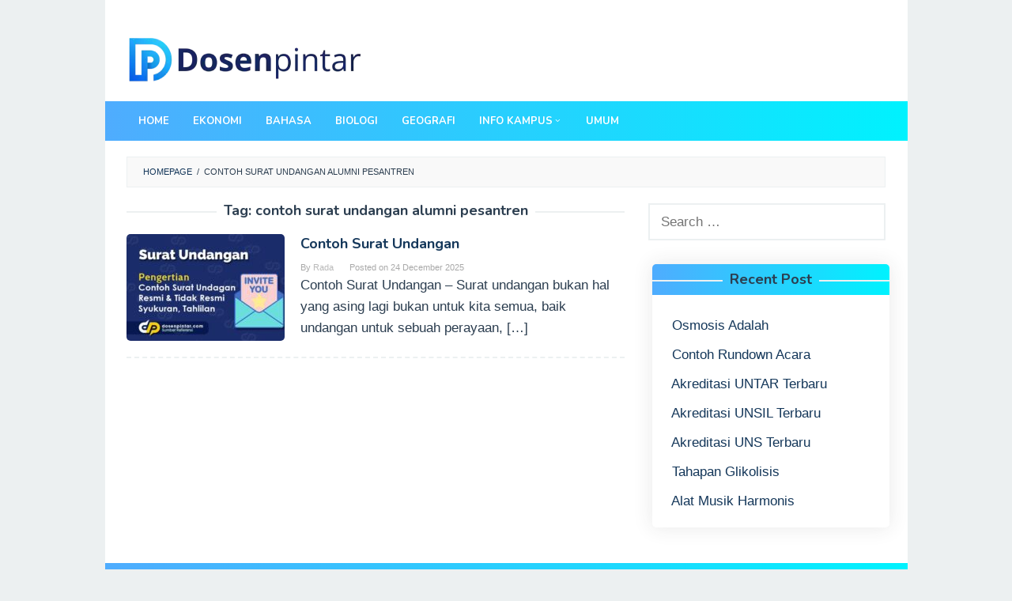

--- FILE ---
content_type: text/html; charset=UTF-8
request_url: https://dosenpintar.com/tag/contoh-surat-undangan-alumni-pesantren/
body_size: 10827
content:
<!DOCTYPE html>
<html dir="ltr" lang="en-US" prefix="og: https://ogp.me/ns#">
<head itemscope="itemscope" itemtype="http://schema.org/WebSite">
<meta charset="UTF-8">
<meta name="viewport" content="width=device-width, initial-scale=1">
<link rel="profile" href="https://gmpg.org/xfn/11">
	
<title>contoh surat undangan alumni pesantren | dosenpintar.com</title>
<script type="text/javascript">
/* <![CDATA[ */
window.koko_analytics = {"url":"https:\/\/dosenpintar.com\/wp-admin\/admin-ajax.php?action=koko_analytics_collect","site_url":"https:\/\/dosenpintar.com","post_id":-1,"method":"cookie","use_cookie":true};
/* ]]> */
</script>

		<!-- All in One SEO 4.9.3 - aioseo.com -->
	<meta name="robots" content="noindex, max-image-preview:large" />
	<meta name="google-site-verification" content="mpwzbb9gf5vOZX_Kk1O90OSzTSW_cFyxA1BmtW8o5cU" />
	<link rel="canonical" href="https://dosenpintar.com/tag/contoh-surat-undangan-alumni-pesantren/" />
	<meta name="generator" content="All in One SEO (AIOSEO) 4.9.3" />
		<script type="application/ld+json" class="aioseo-schema">
			{"@context":"https:\/\/schema.org","@graph":[{"@type":"BreadcrumbList","@id":"https:\/\/dosenpintar.com\/tag\/contoh-surat-undangan-alumni-pesantren\/#breadcrumblist","itemListElement":[{"@type":"ListItem","@id":"https:\/\/dosenpintar.com#listItem","position":1,"name":"Home","item":"https:\/\/dosenpintar.com","nextItem":{"@type":"ListItem","@id":"https:\/\/dosenpintar.com\/tag\/contoh-surat-undangan-alumni-pesantren\/#listItem","name":"contoh surat undangan alumni pesantren"}},{"@type":"ListItem","@id":"https:\/\/dosenpintar.com\/tag\/contoh-surat-undangan-alumni-pesantren\/#listItem","position":2,"name":"contoh surat undangan alumni pesantren","previousItem":{"@type":"ListItem","@id":"https:\/\/dosenpintar.com#listItem","name":"Home"}}]},{"@type":"CollectionPage","@id":"https:\/\/dosenpintar.com\/tag\/contoh-surat-undangan-alumni-pesantren\/#collectionpage","url":"https:\/\/dosenpintar.com\/tag\/contoh-surat-undangan-alumni-pesantren\/","name":"contoh surat undangan alumni pesantren | dosenpintar.com","inLanguage":"en-US","isPartOf":{"@id":"https:\/\/dosenpintar.com\/#website"},"breadcrumb":{"@id":"https:\/\/dosenpintar.com\/tag\/contoh-surat-undangan-alumni-pesantren\/#breadcrumblist"}},{"@type":"Organization","@id":"https:\/\/dosenpintar.com\/#organization","name":"dosenpintar.com","description":"Materi Belajar dan Jawaban Terlengkap","url":"https:\/\/dosenpintar.com\/"},{"@type":"WebSite","@id":"https:\/\/dosenpintar.com\/#website","url":"https:\/\/dosenpintar.com\/","name":"dosenpintar.com","description":"Materi Belajar dan Jawaban Terlengkap","inLanguage":"en-US","publisher":{"@id":"https:\/\/dosenpintar.com\/#organization"}}]}
		</script>
		<!-- All in One SEO -->

<link rel='dns-prefetch' href='//fonts.googleapis.com' />
<style id='wp-img-auto-sizes-contain-inline-css' type='text/css'>
img:is([sizes=auto i],[sizes^="auto," i]){contain-intrinsic-size:3000px 1500px}
/*# sourceURL=wp-img-auto-sizes-contain-inline-css */
</style>
<style id='wp-block-library-inline-css' type='text/css'>
:root{--wp-block-synced-color:#7a00df;--wp-block-synced-color--rgb:122,0,223;--wp-bound-block-color:var(--wp-block-synced-color);--wp-editor-canvas-background:#ddd;--wp-admin-theme-color:#007cba;--wp-admin-theme-color--rgb:0,124,186;--wp-admin-theme-color-darker-10:#006ba1;--wp-admin-theme-color-darker-10--rgb:0,107,160.5;--wp-admin-theme-color-darker-20:#005a87;--wp-admin-theme-color-darker-20--rgb:0,90,135;--wp-admin-border-width-focus:2px}@media (min-resolution:192dpi){:root{--wp-admin-border-width-focus:1.5px}}.wp-element-button{cursor:pointer}:root .has-very-light-gray-background-color{background-color:#eee}:root .has-very-dark-gray-background-color{background-color:#313131}:root .has-very-light-gray-color{color:#eee}:root .has-very-dark-gray-color{color:#313131}:root .has-vivid-green-cyan-to-vivid-cyan-blue-gradient-background{background:linear-gradient(135deg,#00d084,#0693e3)}:root .has-purple-crush-gradient-background{background:linear-gradient(135deg,#34e2e4,#4721fb 50%,#ab1dfe)}:root .has-hazy-dawn-gradient-background{background:linear-gradient(135deg,#faaca8,#dad0ec)}:root .has-subdued-olive-gradient-background{background:linear-gradient(135deg,#fafae1,#67a671)}:root .has-atomic-cream-gradient-background{background:linear-gradient(135deg,#fdd79a,#004a59)}:root .has-nightshade-gradient-background{background:linear-gradient(135deg,#330968,#31cdcf)}:root .has-midnight-gradient-background{background:linear-gradient(135deg,#020381,#2874fc)}:root{--wp--preset--font-size--normal:16px;--wp--preset--font-size--huge:42px}.has-regular-font-size{font-size:1em}.has-larger-font-size{font-size:2.625em}.has-normal-font-size{font-size:var(--wp--preset--font-size--normal)}.has-huge-font-size{font-size:var(--wp--preset--font-size--huge)}.has-text-align-center{text-align:center}.has-text-align-left{text-align:left}.has-text-align-right{text-align:right}.has-fit-text{white-space:nowrap!important}#end-resizable-editor-section{display:none}.aligncenter{clear:both}.items-justified-left{justify-content:flex-start}.items-justified-center{justify-content:center}.items-justified-right{justify-content:flex-end}.items-justified-space-between{justify-content:space-between}.screen-reader-text{border:0;clip-path:inset(50%);height:1px;margin:-1px;overflow:hidden;padding:0;position:absolute;width:1px;word-wrap:normal!important}.screen-reader-text:focus{background-color:#ddd;clip-path:none;color:#444;display:block;font-size:1em;height:auto;left:5px;line-height:normal;padding:15px 23px 14px;text-decoration:none;top:5px;width:auto;z-index:100000}html :where(.has-border-color){border-style:solid}html :where([style*=border-top-color]){border-top-style:solid}html :where([style*=border-right-color]){border-right-style:solid}html :where([style*=border-bottom-color]){border-bottom-style:solid}html :where([style*=border-left-color]){border-left-style:solid}html :where([style*=border-width]){border-style:solid}html :where([style*=border-top-width]){border-top-style:solid}html :where([style*=border-right-width]){border-right-style:solid}html :where([style*=border-bottom-width]){border-bottom-style:solid}html :where([style*=border-left-width]){border-left-style:solid}html :where(img[class*=wp-image-]){height:auto;max-width:100%}:where(figure){margin:0 0 1em}html :where(.is-position-sticky){--wp-admin--admin-bar--position-offset:var(--wp-admin--admin-bar--height,0px)}@media screen and (max-width:600px){html :where(.is-position-sticky){--wp-admin--admin-bar--position-offset:0px}}

/*# sourceURL=wp-block-library-inline-css */
</style><style id='global-styles-inline-css' type='text/css'>
:root{--wp--preset--aspect-ratio--square: 1;--wp--preset--aspect-ratio--4-3: 4/3;--wp--preset--aspect-ratio--3-4: 3/4;--wp--preset--aspect-ratio--3-2: 3/2;--wp--preset--aspect-ratio--2-3: 2/3;--wp--preset--aspect-ratio--16-9: 16/9;--wp--preset--aspect-ratio--9-16: 9/16;--wp--preset--color--black: #000000;--wp--preset--color--cyan-bluish-gray: #abb8c3;--wp--preset--color--white: #ffffff;--wp--preset--color--pale-pink: #f78da7;--wp--preset--color--vivid-red: #cf2e2e;--wp--preset--color--luminous-vivid-orange: #ff6900;--wp--preset--color--luminous-vivid-amber: #fcb900;--wp--preset--color--light-green-cyan: #7bdcb5;--wp--preset--color--vivid-green-cyan: #00d084;--wp--preset--color--pale-cyan-blue: #8ed1fc;--wp--preset--color--vivid-cyan-blue: #0693e3;--wp--preset--color--vivid-purple: #9b51e0;--wp--preset--gradient--vivid-cyan-blue-to-vivid-purple: linear-gradient(135deg,rgb(6,147,227) 0%,rgb(155,81,224) 100%);--wp--preset--gradient--light-green-cyan-to-vivid-green-cyan: linear-gradient(135deg,rgb(122,220,180) 0%,rgb(0,208,130) 100%);--wp--preset--gradient--luminous-vivid-amber-to-luminous-vivid-orange: linear-gradient(135deg,rgb(252,185,0) 0%,rgb(255,105,0) 100%);--wp--preset--gradient--luminous-vivid-orange-to-vivid-red: linear-gradient(135deg,rgb(255,105,0) 0%,rgb(207,46,46) 100%);--wp--preset--gradient--very-light-gray-to-cyan-bluish-gray: linear-gradient(135deg,rgb(238,238,238) 0%,rgb(169,184,195) 100%);--wp--preset--gradient--cool-to-warm-spectrum: linear-gradient(135deg,rgb(74,234,220) 0%,rgb(151,120,209) 20%,rgb(207,42,186) 40%,rgb(238,44,130) 60%,rgb(251,105,98) 80%,rgb(254,248,76) 100%);--wp--preset--gradient--blush-light-purple: linear-gradient(135deg,rgb(255,206,236) 0%,rgb(152,150,240) 100%);--wp--preset--gradient--blush-bordeaux: linear-gradient(135deg,rgb(254,205,165) 0%,rgb(254,45,45) 50%,rgb(107,0,62) 100%);--wp--preset--gradient--luminous-dusk: linear-gradient(135deg,rgb(255,203,112) 0%,rgb(199,81,192) 50%,rgb(65,88,208) 100%);--wp--preset--gradient--pale-ocean: linear-gradient(135deg,rgb(255,245,203) 0%,rgb(182,227,212) 50%,rgb(51,167,181) 100%);--wp--preset--gradient--electric-grass: linear-gradient(135deg,rgb(202,248,128) 0%,rgb(113,206,126) 100%);--wp--preset--gradient--midnight: linear-gradient(135deg,rgb(2,3,129) 0%,rgb(40,116,252) 100%);--wp--preset--font-size--small: 13px;--wp--preset--font-size--medium: 20px;--wp--preset--font-size--large: 36px;--wp--preset--font-size--x-large: 42px;--wp--preset--spacing--20: 0.44rem;--wp--preset--spacing--30: 0.67rem;--wp--preset--spacing--40: 1rem;--wp--preset--spacing--50: 1.5rem;--wp--preset--spacing--60: 2.25rem;--wp--preset--spacing--70: 3.38rem;--wp--preset--spacing--80: 5.06rem;--wp--preset--shadow--natural: 6px 6px 9px rgba(0, 0, 0, 0.2);--wp--preset--shadow--deep: 12px 12px 50px rgba(0, 0, 0, 0.4);--wp--preset--shadow--sharp: 6px 6px 0px rgba(0, 0, 0, 0.2);--wp--preset--shadow--outlined: 6px 6px 0px -3px rgb(255, 255, 255), 6px 6px rgb(0, 0, 0);--wp--preset--shadow--crisp: 6px 6px 0px rgb(0, 0, 0);}:where(.is-layout-flex){gap: 0.5em;}:where(.is-layout-grid){gap: 0.5em;}body .is-layout-flex{display: flex;}.is-layout-flex{flex-wrap: wrap;align-items: center;}.is-layout-flex > :is(*, div){margin: 0;}body .is-layout-grid{display: grid;}.is-layout-grid > :is(*, div){margin: 0;}:where(.wp-block-columns.is-layout-flex){gap: 2em;}:where(.wp-block-columns.is-layout-grid){gap: 2em;}:where(.wp-block-post-template.is-layout-flex){gap: 1.25em;}:where(.wp-block-post-template.is-layout-grid){gap: 1.25em;}.has-black-color{color: var(--wp--preset--color--black) !important;}.has-cyan-bluish-gray-color{color: var(--wp--preset--color--cyan-bluish-gray) !important;}.has-white-color{color: var(--wp--preset--color--white) !important;}.has-pale-pink-color{color: var(--wp--preset--color--pale-pink) !important;}.has-vivid-red-color{color: var(--wp--preset--color--vivid-red) !important;}.has-luminous-vivid-orange-color{color: var(--wp--preset--color--luminous-vivid-orange) !important;}.has-luminous-vivid-amber-color{color: var(--wp--preset--color--luminous-vivid-amber) !important;}.has-light-green-cyan-color{color: var(--wp--preset--color--light-green-cyan) !important;}.has-vivid-green-cyan-color{color: var(--wp--preset--color--vivid-green-cyan) !important;}.has-pale-cyan-blue-color{color: var(--wp--preset--color--pale-cyan-blue) !important;}.has-vivid-cyan-blue-color{color: var(--wp--preset--color--vivid-cyan-blue) !important;}.has-vivid-purple-color{color: var(--wp--preset--color--vivid-purple) !important;}.has-black-background-color{background-color: var(--wp--preset--color--black) !important;}.has-cyan-bluish-gray-background-color{background-color: var(--wp--preset--color--cyan-bluish-gray) !important;}.has-white-background-color{background-color: var(--wp--preset--color--white) !important;}.has-pale-pink-background-color{background-color: var(--wp--preset--color--pale-pink) !important;}.has-vivid-red-background-color{background-color: var(--wp--preset--color--vivid-red) !important;}.has-luminous-vivid-orange-background-color{background-color: var(--wp--preset--color--luminous-vivid-orange) !important;}.has-luminous-vivid-amber-background-color{background-color: var(--wp--preset--color--luminous-vivid-amber) !important;}.has-light-green-cyan-background-color{background-color: var(--wp--preset--color--light-green-cyan) !important;}.has-vivid-green-cyan-background-color{background-color: var(--wp--preset--color--vivid-green-cyan) !important;}.has-pale-cyan-blue-background-color{background-color: var(--wp--preset--color--pale-cyan-blue) !important;}.has-vivid-cyan-blue-background-color{background-color: var(--wp--preset--color--vivid-cyan-blue) !important;}.has-vivid-purple-background-color{background-color: var(--wp--preset--color--vivid-purple) !important;}.has-black-border-color{border-color: var(--wp--preset--color--black) !important;}.has-cyan-bluish-gray-border-color{border-color: var(--wp--preset--color--cyan-bluish-gray) !important;}.has-white-border-color{border-color: var(--wp--preset--color--white) !important;}.has-pale-pink-border-color{border-color: var(--wp--preset--color--pale-pink) !important;}.has-vivid-red-border-color{border-color: var(--wp--preset--color--vivid-red) !important;}.has-luminous-vivid-orange-border-color{border-color: var(--wp--preset--color--luminous-vivid-orange) !important;}.has-luminous-vivid-amber-border-color{border-color: var(--wp--preset--color--luminous-vivid-amber) !important;}.has-light-green-cyan-border-color{border-color: var(--wp--preset--color--light-green-cyan) !important;}.has-vivid-green-cyan-border-color{border-color: var(--wp--preset--color--vivid-green-cyan) !important;}.has-pale-cyan-blue-border-color{border-color: var(--wp--preset--color--pale-cyan-blue) !important;}.has-vivid-cyan-blue-border-color{border-color: var(--wp--preset--color--vivid-cyan-blue) !important;}.has-vivid-purple-border-color{border-color: var(--wp--preset--color--vivid-purple) !important;}.has-vivid-cyan-blue-to-vivid-purple-gradient-background{background: var(--wp--preset--gradient--vivid-cyan-blue-to-vivid-purple) !important;}.has-light-green-cyan-to-vivid-green-cyan-gradient-background{background: var(--wp--preset--gradient--light-green-cyan-to-vivid-green-cyan) !important;}.has-luminous-vivid-amber-to-luminous-vivid-orange-gradient-background{background: var(--wp--preset--gradient--luminous-vivid-amber-to-luminous-vivid-orange) !important;}.has-luminous-vivid-orange-to-vivid-red-gradient-background{background: var(--wp--preset--gradient--luminous-vivid-orange-to-vivid-red) !important;}.has-very-light-gray-to-cyan-bluish-gray-gradient-background{background: var(--wp--preset--gradient--very-light-gray-to-cyan-bluish-gray) !important;}.has-cool-to-warm-spectrum-gradient-background{background: var(--wp--preset--gradient--cool-to-warm-spectrum) !important;}.has-blush-light-purple-gradient-background{background: var(--wp--preset--gradient--blush-light-purple) !important;}.has-blush-bordeaux-gradient-background{background: var(--wp--preset--gradient--blush-bordeaux) !important;}.has-luminous-dusk-gradient-background{background: var(--wp--preset--gradient--luminous-dusk) !important;}.has-pale-ocean-gradient-background{background: var(--wp--preset--gradient--pale-ocean) !important;}.has-electric-grass-gradient-background{background: var(--wp--preset--gradient--electric-grass) !important;}.has-midnight-gradient-background{background: var(--wp--preset--gradient--midnight) !important;}.has-small-font-size{font-size: var(--wp--preset--font-size--small) !important;}.has-medium-font-size{font-size: var(--wp--preset--font-size--medium) !important;}.has-large-font-size{font-size: var(--wp--preset--font-size--large) !important;}.has-x-large-font-size{font-size: var(--wp--preset--font-size--x-large) !important;}
/*# sourceURL=global-styles-inline-css */
</style>

<style id='classic-theme-styles-inline-css' type='text/css'>
/*! This file is auto-generated */
.wp-block-button__link{color:#fff;background-color:#32373c;border-radius:9999px;box-shadow:none;text-decoration:none;padding:calc(.667em + 2px) calc(1.333em + 2px);font-size:1.125em}.wp-block-file__button{background:#32373c;color:#fff;text-decoration:none}
/*# sourceURL=/wp-includes/css/classic-themes.min.css */
</style>
<link rel='stylesheet' id='idblog-core-css' href='https://dosenpintar.com/wp-content/plugins/idblog-core/css/idblog-core.css?ver=1.0.0' type='text/css' media='all' />
<style id='idblog-core-inline-css' type='text/css'>
.gmr-ab-authorname span.uname a{color:#222222 !important;}.gmr-ab-desc {color:#aaaaaa !important;}.gmr-ab-web a{color:#dddddd !important;}
/*# sourceURL=idblog-core-inline-css */
</style>
<link rel='stylesheet' id='ez-toc-css' href='https://dosenpintar.com/wp-content/plugins/easy-table-of-contents/assets/css/screen.min.css?ver=2.0.80' type='text/css' media='all' />
<style id='ez-toc-inline-css' type='text/css'>
div#ez-toc-container .ez-toc-title {font-size: 120%;}div#ez-toc-container .ez-toc-title {font-weight: 400;}div#ez-toc-container ul li , div#ez-toc-container ul li a {font-size: 100%;}div#ez-toc-container ul li , div#ez-toc-container ul li a {font-weight: 500;}div#ez-toc-container nav ul ul li {font-size: 90%;}.ez-toc-box-title {font-weight: bold; margin-bottom: 10px; text-align: center; text-transform: uppercase; letter-spacing: 1px; color: #666; padding-bottom: 5px;position:absolute;top:-4%;left:5%;background-color: inherit;transition: top 0.3s ease;}.ez-toc-box-title.toc-closed {top:-25%;}
.ez-toc-container-direction {direction: ltr;}.ez-toc-counter ul{counter-reset: item ;}.ez-toc-counter nav ul li a::before {content: counters(item, '.', decimal) '. ';display: inline-block;counter-increment: item;flex-grow: 0;flex-shrink: 0;margin-right: .2em; float: left; }.ez-toc-widget-direction {direction: ltr;}.ez-toc-widget-container ul{counter-reset: item ;}.ez-toc-widget-container nav ul li a::before {content: counters(item, '.', decimal) '. ';display: inline-block;counter-increment: item;flex-grow: 0;flex-shrink: 0;margin-right: .2em; float: left; }
/*# sourceURL=ez-toc-inline-css */
</style>
<link rel='stylesheet' id='superfast-fonts-css' href='https://fonts.googleapis.com/css?family=Nunito%3Aregular%2C700%2C300%26subset%3Dlatin%2C' type='text/css' media='all' />
<link rel='stylesheet' id='superfast-style-css' href='https://dosenpintar.com/wp-content/themes/superfast/style.css?ver=f0640902d0a68d5c7fba900e1bdc3a6e' type='text/css' media='all' />
<style id='superfast-style-inline-css' type='text/css'>
body{color:#2c3e50;font-family:"Helvetica Neue",sans-serif;font-weight:500;font-size:17px;}kbd,a.button:hover,button:hover,.button:hover,button.button:hover,input[type="button"]:hover,input[type="reset"]:hover,input[type="submit"]:hover,a.button:focus,button:focus,.button:focus,button.button:focus,input[type="button"]:focus,input[type="reset"]:focus,input[type="submit"]:focus,a.button:active,button:active,.button:active,button.button:active,input[type="button"]:active,input[type="reset"]:active,input[type="submit"]:active,.tagcloud a:hover,.tagcloud a:focus,.tagcloud a:active{background-color:#14375a;}a,a:hover,a:focus,a:active{color:#14375a;}ul.page-numbers li span.page-numbers,ul.page-numbers li a:hover,.page-links a .page-link-number:hover,a.button,button,.button,button.button,input[type="button"],input[type="reset"],input[type="submit"],.tagcloud a,.sticky .gmr-box-content,.gmr-theme div.sharedaddy h3.sd-title:before,.gmr-theme div.idblog-related-post h3.related-title:before,.idblog-social-share h3:before,.bypostauthor > .comment-body{border-color:#14375a;}.site-header{-webkit-background-size:auto;-moz-background-size:auto;-o-background-size:auto;background-size:auto;background-repeat:repeat;background-position:center top;background-attachment:scroll;background-color:#ffffff;}.site-title a{color:#1e73be;}.site-description{color:#000542;}.gmr-logo{margin-top:15px;}.gmr-menuwrap{background-color:#1f63af;}#gmr-responsive-menu,.gmr-mainmenu #primary-menu > li > a,.search-trigger .gmr-icon{color:#ffffff;}#primary-menu > li.menu-border > a span{border-color:#ffffff;}#gmr-responsive-menu:hover,.gmr-mainmenu #primary-menu > li:hover > a,.gmr-mainmenu #primary-menu .current-menu-item > a,.gmr-mainmenu #primary-menu .current-menu-ancestor > a,.gmr-mainmenu #primary-menu .current_page_item > a,.gmr-mainmenu #primary-menu .current_page_ancestor > a,.search-trigger .gmr-icon:hover{color:#dddddd;}.gmr-mainmenu #primary-menu > li.menu-border:hover > a span,.gmr-mainmenu #primary-menu > li.menu-border.current-menu-item > a span,.gmr-mainmenu #primary-menu > li.menu-border.current-menu-ancestor > a span,.gmr-mainmenu #primary-menu > li.menu-border.current_page_item > a span,.gmr-mainmenu #primary-menu > li.menu-border.current_page_ancestor > a span{border-color:#dddddd;}.gmr-mainmenu #primary-menu > li:hover > a,.gmr-mainmenu #primary-menu .current-menu-item > a,.gmr-mainmenu #primary-menu .current-menu-ancestor > a,.gmr-mainmenu #primary-menu .current_page_item > a,.gmr-mainmenu #primary-menu .current_page_ancestor > a{background-color:#1e73be;}.gmr-secondmenuwrap{background-color:#f6f4f1;}#gmr-secondaryresponsive-menu,.gmr-secondmenu #primary-menu > li > a,.gmr-social-icon ul > li > a{color:#333333;}.gmr-secondmenu #primary-menu > li.menu-border > a span{border-color:#333333;}#gmr-secondaryresponsive-menu:hover,.gmr-secondmenu #primary-menu > li:hover > a,.gmr-secondmenu #primary-menu .current-menu-item > a,.gmr-secondmenu #primary-menu .current-menu-ancestor > a,.gmr-secondmenu #primary-menu .current_page_item > a,.gmr-secondmenu #primary-menu .current_page_ancestor > a,.gmr-social-icon ul > li > a:hover{color:#e74c3c;}.gmr-secondmenu #primary-menu > li.menu-border:hover > a span,.gmr-secondmenu #primary-menu > li.menu-border.current-menu-item > a span,.gmr-secondmenu #primary-menu > li.menu-border.current-menu-ancestor > a span,.gmr-secondmenu #primary-menu > li.menu-border.current_page_item > a span,.gmr-secondmenu #primary-menu > li.menu-border.current_page_ancestor > a span{border-color:#e74c3c;}.gmr-content{background-color:#fff;}h1,h2,h3,h4,h5,h6,.h1,.h2,.h3,.h4,.h5,.h6,.site-title,#gmr-responsive-menu,#primary-menu > li > a{font-family:"Nunito","Helvetica Neue",sans-serif;}h1{font-size:30px;}h2{font-size:26px;}h3{font-size:24px;}h4{font-size:22px;}h5{font-size:20px;}h6{font-size:18px;}.widget-footer{background-color:#222222;color:#ffffff;}.widget-footer a{color:#f39c12;}.widget-footer a:hover{color:#f1c40f;}.site-footer{background-color:#17599b;color:#000000;}.site-footer a{color:#ffffff;}.site-footer a:hover{color:#ffffff;}
/*# sourceURL=superfast-style-inline-css */
</style>
<script type="text/javascript" src="https://dosenpintar.com/wp-includes/js/jquery/jquery.min.js?ver=3.7.1" id="jquery-core-js"></script>
<script type="text/javascript" src="https://dosenpintar.com/wp-includes/js/jquery/jquery-migrate.min.js?ver=3.4.1" id="jquery-migrate-js"></script>

		<!-- GA Google Analytics @ https://m0n.co/ga -->
		<script async src="https://www.googletagmanager.com/gtag/js?id=UA-143690940-2"></script>
		<script>
			window.dataLayer = window.dataLayer || [];
			function gtag(){dataLayer.push(arguments);}
			gtag('js', new Date());
			gtag('config', 'UA-143690940-2');
		</script>

			<style>
			.no-js img.lazyload { display: none; }
			figure.wp-block-image img.lazyloading { min-width: 150px; }
							.lazyload, .lazyloading { opacity: 0; }
				.lazyloaded {
					opacity: 1;
					transition: opacity 400ms;
					transition-delay: 0ms;
				}
					</style>
		<link rel="icon" href="https://dosenpintar.com/wp-content/uploads/2019/04/cropped-fcon-60x60.png" sizes="32x32" />
<link rel="icon" href="https://dosenpintar.com/wp-content/uploads/2019/04/cropped-fcon.png" sizes="192x192" />
<link rel="apple-touch-icon" href="https://dosenpintar.com/wp-content/uploads/2019/04/cropped-fcon.png" />
<meta name="msapplication-TileImage" content="https://dosenpintar.com/wp-content/uploads/2019/04/cropped-fcon.png" />
		<style type="text/css" id="wp-custom-css">
			  .site-footer {
      background-color: #020024;
		background-image: linear-gradient(to right, #4facfe 0%, #00f2fe 100%);
    }

 .gmr-menuwrap {

  background-color: #020024;

    background-image: linear-gradient(to right, #4facfe 0%, #00f2fe 100%);

    }

#recent-posts-3 {
margin:  30px 5px 5px;
    border-radius: 5px;

    overflow: hidden;
    width: 100%;
    height: 100%;	

    box-shadow: 0px 0px 25px 1px rgba(50, 50, 50, 0.1);

}

.widget-title {
	background-color: #020024;
  background-image: linear-gradient(to right, #4facfe 0%, #00f2fe 100%);
  padding: 10px;
  justify-content: space-between;
	
}
.widget ul {
    margin-top: 15px;
    margin-bottom: 15px;
    padding-left: 15px;
    list-style: none;
}

.widget_recent_entries li:before {
    content: "";

}

.content-thumbnail {
    border-radius: 5px;
    overflow: hidden;
}





footer{
  width: 100%;
  bottom: 10px;
  left: 0;

}
footer .content{
  max-width: 1350px;
  margin: auto;
  padding: 20px;
  display: flex;
  flex-wrap: wrap;
  justify-content: space-between;
}

footer .content .box{
  width: 33%;
  transition: all 0.4s ease;
}
footer .content .topic{
  font-size: 22px;
  font-weight: 600;
  color: #fff;
  margin-bottom: 16px;
}
footer .content p{
  text-align: justify;
}
footer .content .lower .topic{
  margin: 24px 0 5px 0;
}
footer .content .lower i{
  padding-right: 16px;
}
footer .content .middle{
  padding-left: 80px;
}
footer .content .middle a{
  line-height: 32px;
}

footer .content .media-icons a{
  font-size: 16px;
  height: 45px;
  width: 45px;
  display: inline-block;
  text-align: center;
  line-height: 43px;
  border-radius: 5px;
  border: 2px solid #fff;
  margin: 30px 5px 0 0;
  transition: all 0.3s ease;
}
.content .media-icons a:hover{
  border-color: #162B6A;
}
footer .bottom{
  width: 100%;
  text-align: right;
  color: #d9d9d9;
  padding: 0 40px 15px 0;
}

footer a{
  transition: all 0.3s ease;
}
footer a:hover{
  color: #162B6A;
}
@media (max-width:1100px) {
  footer .content .middle{
    padding-left: 50px;
  }
}
@media (max-width:950px){
  footer .content .box{
    width: 50%;
  }
  .content .right{
    margin-top: 40px;
  }
}
@media (max-width:560px){
  footer{
    position: relative;
  }
  footer .content .box{
    width: 100%;
    margin-top: 30px;
  }
  footer .content .middle{
    padding-left: 0;
  }
}



		</style>
		<!--
sarungan bro..
-->	
	
<script async src="https://pagead2.googlesyndication.com/pagead/js/adsbygoogle.js?client=ca-pub-9774485266301358" crossorigin="anonymous"></script>	
	

	
	
<!-- Global site tag (gtag.js) - Google Analytics -->
<script async src="https://www.googletagmanager.com/gtag/js?id=G-5FY5713S5N"></script>
<script>
  window.dataLayer = window.dataLayer || [];
  function gtag(){dataLayer.push(arguments);}
  gtag('js', new Date());

  gtag('config', 'G-5FY5713S5N');
</script>
	

	
</head>

<body data-rsssl=1 class="archive tag tag-contoh-surat-undangan-alumni-pesantren tag-7830 wp-theme-superfast gmr-theme gmr-no-sticky gmr-box-layout group-blog hfeed" itemscope="itemscope" itemtype="http://schema.org/WebPage">

<div class="site inner-wrap" id="site-container">
	
	<a class="skip-link screen-reader-text" href="#main">Skip to content</a>
	
					
		
		<header id="masthead" class="site-header" role="banner" itemscope="itemscope" itemtype="http://schema.org/WPHeader">
		
							<div class="gmr-secondmenuwrap clearfix">
					<div class="container">
													
						<nav id="site-navigation" class="gmr-social-icon" role="navigation" itemscope="itemscope" itemtype="http://schema.org/SiteNavigationElement">
							<ul class="pull-right">
															</ul>
						</nav><!-- #site-navigation -->	
					</div>
				</div>
						
						<div class="container">
					<div class="clearfix gmr-headwrapper">
						<div class="gmr-logo"><a href="https://dosenpintar.com/" class="custom-logo-link" itemprop="url" title="dosenpintar.com"><img  alt="dosenpintar.com" title="dosenpintar.com" itemprop="image" data-src="https://dosenpintar.com/wp-content/uploads/2025/06/Dosenlogo.webp" class="lazyload" src="[data-uri]" /><noscript><img src="https://dosenpintar.com/wp-content/uploads/2025/06/Dosenlogo.webp" alt="dosenpintar.com" title="dosenpintar.com" itemprop="image" /></noscript></a></div>					</div>
				</div>
				
					
			<div class="top-header">
									<div class="gmr-menuwrap clearfix">
										<div class="container">
											<a id="gmr-responsive-menu" href="#menus">
							MENU						</a>
						<nav id="site-navigation" class="gmr-mainmenu" role="navigation" itemscope="itemscope" itemtype="http://schema.org/SiteNavigationElement">
							<ul id="primary-menu" class="menu"><li id="menu-item-2717" class="menu-item menu-item-type-custom menu-item-object-custom menu-item-home menu-item-2717"><a href="https://dosenpintar.com/" itemprop="url"><span itemprop="name">Home</span></a></li>
<li id="menu-item-2723" class="menu-item menu-item-type-taxonomy menu-item-object-category menu-item-2723"><a href="https://dosenpintar.com/category/ekonomi/" itemprop="url"><span itemprop="name">Ekonomi</span></a></li>
<li id="menu-item-2724" class="menu-item menu-item-type-taxonomy menu-item-object-category menu-item-2724"><a href="https://dosenpintar.com/category/bahasa/" itemprop="url"><span itemprop="name">Bahasa</span></a></li>
<li id="menu-item-2725" class="menu-item menu-item-type-taxonomy menu-item-object-category menu-item-2725"><a href="https://dosenpintar.com/category/biologi/" itemprop="url"><span itemprop="name">Biologi</span></a></li>
<li id="menu-item-2726" class="menu-item menu-item-type-taxonomy menu-item-object-category menu-item-2726"><a href="https://dosenpintar.com/category/geografi/" itemprop="url"><span itemprop="name">Geografi</span></a></li>
<li id="menu-item-2718" class="menu-item menu-item-type-custom menu-item-object-custom menu-item-has-children menu-item-2718"><a href="http://#" itemprop="url"><span itemprop="name">Info Kampus</span></a>
<ul class="sub-menu">
	<li id="menu-item-2722" class="menu-item menu-item-type-taxonomy menu-item-object-category menu-item-2722"><a href="https://dosenpintar.com/category/akreditasi/" itemprop="url"><span itemprop="name">Akreditasi</span></a></li>
	<li id="menu-item-2719" class="menu-item menu-item-type-taxonomy menu-item-object-category menu-item-2719"><a href="https://dosenpintar.com/category/passing-grade-ptn/" itemprop="url"><span itemprop="name">Passing Grade PTN</span></a></li>
	<li id="menu-item-2720" class="menu-item menu-item-type-taxonomy menu-item-object-category menu-item-2720"><a href="https://dosenpintar.com/category/ptn/" itemprop="url"><span itemprop="name">PTN</span></a></li>
	<li id="menu-item-2806" class="menu-item menu-item-type-taxonomy menu-item-object-category menu-item-2806"><a href="https://dosenpintar.com/category/sbmptn/" itemprop="url"><span itemprop="name">SBMPTN</span></a></li>
</ul>
</li>
<li id="menu-item-2807" class="menu-item menu-item-type-taxonomy menu-item-object-category menu-item-2807"><a href="https://dosenpintar.com/category/umum/" itemprop="url"><span itemprop="name">Umum</span></a></li>
<li class="menu-item menu-item-type-close-btn gmr-close-btn"><a id="close-menu-button" itemprop="url" href="#">Close Menu</a></li></ul>						</nav><!-- #site-navigation -->
					</div>
				</div>
			</div><!-- .top-header -->
		</header><!-- #masthead -->

	
			<div id="content" class="gmr-content">
		
					
						<div class="container">
				<div class="row">
								<div class="col-md-12">
				<div class="breadcrumbs" itemscope itemtype="https://schema.org/BreadcrumbList">
																										<span class="first-cl" itemprop="itemListElement" itemscope itemtype="https://schema.org/ListItem">
									<a itemscope itemtype="https://schema.org/WebPage" itemprop="item" itemid="https://dosenpintar.com/" href="https://dosenpintar.com/"><span itemprop="name">Homepage</span></a>
									<span itemprop="position" content="1"></span>
								</span>
														<span class="separator">/</span>
																								<span class="last-cl" itemscope itemtype="https://schema.org/ListItem">
							<span itemprop="name">contoh surat undangan alumni pesantren</span>
							<span itemprop="position" content="2"></span>
							</span>
															</div>
			</div>
				
<div id="primary" class="content-area col-md-8 gmr-smallthumb">

	<h1 class="page-title" itemprop="headline">Tag: <span>contoh surat undangan alumni pesantren</span></h1>		

	<main id="main" class="site-main" role="main">

	
<article id="post-4274" class="gmr-smallthumb clearfix post-4274 post type-post status-publish format-standard has-post-thumbnail hentry category-bahasa tag-contoh-undangan-singkat tag-cara-bikin-undangan-reuni tag-contoh-desain-undangan-pernikahan-islami tag-contoh-sampul-surat-undangan tag-contoh-surat-tidak-resmi tag-contoh-surat-undangan-alumni-pesantren tag-contoh-surat-undangan-komunitas-doc tag-contoh-surat-undangan-pembagian-hadiah tag-contoh-surat-undangan-rapat-rt tag-contoh-surat-undangan-resmi-perusahaan tag-contoh-surat-undangan-setengah-resmi tag-contoh-surat-undangan-ulang-tahun tag-contoh-surat-undangan-ulang-tahun-perusahaan tag-contoh-surat-undangan-ulang-tahun-resmi tag-contoh-surat-undangan-untuk-alumni-organisasi tag-contoh-turut-mengundang tag-contoh-undangan-anniversary-komunitas tag-contoh-undangan-hut-ri tag-contoh-undangan-pawiwahan tag-contoh-undangan-pengajian tag-contoh-undangan-rapat tag-contoh-undangan-rapat-di-grup-wa tag-contoh-undangan-rapat-koordinasi tag-contoh-undangan-rapat-reuni tag-contoh-undangan-rapat-via-whatsapp tag-contoh-undangan-resmi-dalam-bahasa-inggris tag-contoh-undangan-resmi-dan-tidak-resmi tag-contoh-undangan-resmi-pemerintahan-desa tag-contoh-undangan-sekapur-sirih-pernikahan tag-contoh-undangan-setengah-resmi tag-contoh-undangan-syukuran tag-gambar-surat-undangan-tidak-resmi tag-kata-kata-undangan-reuni-lewat-wa tag-surat-undangan-anniversary-komunitas tag-yang-termasuk-surat-undangan-resmi-adalah" itemscope="itemscope" itemtype="http://schema.org/CreativeWork">
	
	<div class="gmr-box-content">
	
			<div class="content-thumbnail"><a href="https://dosenpintar.com/contoh-surat-undangan/" itemprop="url" title="Permalink to: Contoh Surat Undangan" rel="bookmark"><img width="200" height="135"   alt="Contoh Surat Undangan" itemprop="image" decoding="async" title="Contoh-Surat-Undangan" data-src="https://dosenpintar.com/wp-content/uploads/2020/03/Contoh-Surat-Undangan-200x135.jpg" class="attachment-medium size-medium wp-post-image lazyload" src="[data-uri]" /><noscript><img width="200" height="135" src="https://dosenpintar.com/wp-content/uploads/2020/03/Contoh-Surat-Undangan-200x135.jpg" class="attachment-medium size-medium wp-post-image" alt="Contoh Surat Undangan" itemprop="image" decoding="async" title="Contoh-Surat-Undangan" /></noscript></a></div>	
		<div class="item-article">
			<header class="entry-header">
				<h2 class="entry-title" itemprop="headline">
					<a href="https://dosenpintar.com/contoh-surat-undangan/" itemprop="url" title="Permalink to: Contoh Surat Undangan" rel="bookmark">Contoh Surat Undangan</a>
				</h2>
				
									<div class="entry-meta">
						<div class="gmr-metacontent"><span class="byline"> By <span class="entry-author vcard" itemprop="author" itemscope="itemscope" itemtype="http://schema.org/person"><a class="url fn n" href="https://dosenpintar.com/author/rada/" title="Permalink to: Rada" itemprop="url"><span itemprop="name">Rada</span></a></span></span><span class="posted-on">Posted on <time class="entry-date published updated" itemprop="dateModified" datetime="2025-12-24T18:24:09+07:00">24 December 2025</time></span></div>					</div><!-- .entry-meta -->
							</header><!-- .entry-header -->

			<div class="entry-content" itemprop="text">
				<p>Contoh Surat Undangan – Surat undangan bukan hal yang asing lagi bukan untuk kita semua, baik undangan untuk sebuah perayaan,&nbsp;[&hellip;]</p>
			</div><!-- .entry-content -->
		</div><!-- .item-article -->
		
			
	</div><!-- .gmr-box-content -->

</article><!-- #post-## -->
	</main><!-- #main -->
</div><!-- #primary -->


<aside id="secondary" class="widget-area col-md-4" role="complementary" >
	<div id="search-4" class="widget widget_search"><form role="search" method="get" class="search-form" action="https://dosenpintar.com/">
				<label>
					<span class="screen-reader-text">Search for:</span>
					<input type="search" class="search-field" placeholder="Search &hellip;" value="" name="s" />
				</label>
				<input type="submit" class="search-submit" value="Search" />
			</form></div>
		<div id="recent-posts-3" class="widget widget_recent_entries">
		<h3 class="widget-title">Recent Post</h3>
		<ul>
											<li>
					<a href="https://dosenpintar.com/osmosis-adalah/">Osmosis Adalah</a>
									</li>
											<li>
					<a href="https://dosenpintar.com/contoh-rundown-acara/">Contoh Rundown Acara</a>
									</li>
											<li>
					<a href="https://dosenpintar.com/akreditasi-untar/">Akreditasi UNTAR Terbaru</a>
									</li>
											<li>
					<a href="https://dosenpintar.com/akreditasi-unsil/">Akreditasi UNSIL Terbaru</a>
									</li>
											<li>
					<a href="https://dosenpintar.com/akreditasi-uns/">Akreditasi UNS Terbaru</a>
									</li>
											<li>
					<a href="https://dosenpintar.com/tahapan-glikolisis/">Tahapan Glikolisis</a>
									</li>
											<li>
					<a href="https://dosenpintar.com/alat-musik-harmonis/">Alat Musik Harmonis</a>
									</li>
					</ul>

		</div><div id="custom_html-3" class="widget_text widget widget_custom_html"><div class="textwidget custom-html-widget"></div></div></aside><!-- #secondary -->					</div><!-- .row -->
			</div><!-- .container -->
			<div id="stop-container"></div>
					</div><!-- .gmr-content -->
		
</div><!-- #site-container -->
	

	<div id="footer-container">
		<!--
		<div class="gmr-bgstripes">
			<span class="gmr-bgstripe gmr-color1"></span><span class="gmr-bgstripe gmr-color2"></span>
			<span class="gmr-bgstripe gmr-color3"></span><span class="gmr-bgstripe gmr-color4"></span>
			<span class="gmr-bgstripe gmr-color5"></span><span class="gmr-bgstripe gmr-color6"></span>
			<span class="gmr-bgstripe gmr-color7"></span><span class="gmr-bgstripe gmr-color8"></span>
			<span class="gmr-bgstripe gmr-color9"></span><span class="gmr-bgstripe gmr-color10"></span>
			<span class="gmr-bgstripe gmr-color11"></span><span class="gmr-bgstripe gmr-color12"></span>
			<span class="gmr-bgstripe gmr-color13"></span><span class="gmr-bgstripe gmr-color14"></span>
			<span class="gmr-bgstripe gmr-color15"></span><span class="gmr-bgstripe gmr-color16"></span>
			<span class="gmr-bgstripe gmr-color17"></span><span class="gmr-bgstripe gmr-color18"></span>
			<span class="gmr-bgstripe gmr-color19"></span><span class="gmr-bgstripe gmr-color20"></span>
		</div>
-->

				
		<footer id="colophon" class="site-footer" role="contentinfo" >
			
	
			
			
    <link rel="stylesheet" href="https://cdnjs.cloudflare.com/ajax/libs/font-awesome/5.15.2/css/all.min.css"/>
<body data-rsssl=1>
 <footer>
   <div class="content">
     <div class="left box">
       <div class="upper">
         
<img width="250" height="250"   alt="CodeWithRandom" data-srcset="https://dosenpintar.com/wp-content/uploads/2025/06/Dosenbawah.webp 300w, https://dosenpintar.com/wp-content/uploads/2025/06/Dosenbawah.webp 150w" sizes="(max-width: 300px) 100vw, 300px" data-src="https://dosenpintar.com/wp-content/uploads/2025/06/Dosenbawah.webp" class="attachment-full size-full wp-image-22973 lazyload" src="[data-uri]"><noscript><img width="250" height="250" src="https://dosenpintar.com/wp-content/uploads/2025/06/Dosenbawah.webp" class="attachment-full size-full wp-image-22973" alt="CodeWithRandom" srcset="https://dosenpintar.com/wp-content/uploads/2025/06/Dosenbawah.webp 300w, https://dosenpintar.com/wp-content/uploads/2025/06/Dosenbawah.webp 150w" sizes="(max-width: 300px) 100vw, 300px"></noscript>				</a>
		   <div class="topic"></div>
		   
		   <p><font color="white">Dosenpintar adalah sebuah situs yang menyediakan informasi seputar passing grade, informasi kampus, informasi pendidikan serta teknologi</font></p>
       </div>
     
     </div>
     <div class="middle box">
       <div class="topic">Links</div>
       <div><a href="https://dosenpintar.com/about-us/">About Us</a></div>
       <div><a href="https://dosenpintar.com/kebijakan-privasi/">Privacy Policy</a></div>
	   <div><a href="https://dosenpintar.com/disclaimer/">Disclaimer</a></div>
	   <div><a href="https://dosenpintar.com/kontak-kami/">Kontak</a></div>
	   <div><a href="https://dosenpintar.com/translator-jawa/">Translator Bahasa Jawa </a></div>
		 
		  
     </div>
     <div class="right box">
       <div class="topic">Subscribe us</div>
      
        
         <div class="media-icons">
           <a href="#"><i class="fab fa-facebook-f"></i></a>
           <a href="#"><i class="fab fa-instagram"></i></a>
           <a href="#"><i class="fab fa-twitter"></i></a>
           <a href="#"><i class="fab fa-youtube"></i></a>
           <a href="#"><i class="fab fa-linkedin-in"></i></a>
         </div>
      
     </div>
   </div>
   <div class="bottom">
     <p><font color="white">Copyright © 2026 <a href="https://dosenpintar.com/">Dosenpintar</a> All Rights Reserved</font></p>
   </div>
			
		</footer><!-- #colophon -->
		
		
		
		
		
		
		
	
	<script defer src="https://static.cloudflareinsights.com/beacon.min.js/vcd15cbe7772f49c399c6a5babf22c1241717689176015" integrity="sha512-ZpsOmlRQV6y907TI0dKBHq9Md29nnaEIPlkf84rnaERnq6zvWvPUqr2ft8M1aS28oN72PdrCzSjY4U6VaAw1EQ==" data-cf-beacon='{"version":"2024.11.0","token":"e80e0319abb84842bdb3a2bb1e82c21c","r":1,"server_timing":{"name":{"cfCacheStatus":true,"cfEdge":true,"cfExtPri":true,"cfL4":true,"cfOrigin":true,"cfSpeedBrain":true},"location_startswith":null}}' crossorigin="anonymous"></script>
</div><!-- #footer-container -->

<script type="speculationrules">
{"prefetch":[{"source":"document","where":{"and":[{"href_matches":"/*"},{"not":{"href_matches":["/wp-*.php","/wp-admin/*","/wp-content/uploads/*","/wp-content/*","/wp-content/plugins/*","/wp-content/themes/superfast/*","/*\\?(.+)"]}},{"not":{"selector_matches":"a[rel~=\"nofollow\"]"}},{"not":{"selector_matches":".no-prefetch, .no-prefetch a"}}]},"eagerness":"conservative"}]}
</script>
<script type="text/javascript" defer src="https://dosenpintar.com/wp-content/plugins/koko-analytics/assets/dist/js/script.js?ver=1.8.6" id="koko-analytics-js"></script>
<script type="text/javascript" id="smush-lazy-load-js-before">
/* <![CDATA[ */
window.lazySizesConfig = window.lazySizesConfig || {};

window.lazySizesConfig.lazyClass    = 'lazyload';
window.lazySizesConfig.loadingClass = 'lazyloading';
window.lazySizesConfig.loadedClass  = 'lazyloaded';

lazySizesConfig.loadMode = 1;
//# sourceURL=smush-lazy-load-js-before
/* ]]> */
</script>
<script type="text/javascript" src="https://dosenpintar.com/wp-content/plugins/wp-smush-pro/app/assets/js/smush-lazy-load.min.js?ver=3.3.1" id="smush-lazy-load-js"></script>
<script type="text/javascript" id="smush-lazy-load-js-after">
/* <![CDATA[ */
lazySizes.init();
//# sourceURL=smush-lazy-load-js-after
/* ]]> */
</script>
<script type="text/javascript" src="https://dosenpintar.com/wp-content/themes/superfast/js/jquery.sidr.min.js?ver=f0640902d0a68d5c7fba900e1bdc3a6e" id="superfast-sidr-js"></script>
<script type="text/javascript" src="https://dosenpintar.com/wp-content/themes/superfast/js/customscript.js?ver=f0640902d0a68d5c7fba900e1bdc3a6e" id="superfast-customscript-js"></script>
<script type="text/javascript" id="q2w3_fixed_widget-js-extra">
/* <![CDATA[ */
var q2w3_sidebar_options = [{"use_sticky_position":false,"margin_top":0,"margin_bottom":0,"stop_elements_selectors":"","screen_max_width":0,"screen_max_height":0,"widgets":[]}];
//# sourceURL=q2w3_fixed_widget-js-extra
/* ]]> */
</script>
<script type="text/javascript" src="https://dosenpintar.com/wp-content/plugins/q2w3-fixed-widget/js/frontend.min.js?ver=6.2.3" id="q2w3_fixed_widget-js"></script>

<!--
<script type='text/javascript'>
history.pushState(null,null,location.href),window.onpopstate=function(){history.go(1)};
</script>
-->

<script>
        // Code Anti Copy Developed by ARUL
        window.onload = function() {
            document.addEventListener("contextmenu", function(e) {
                e.preventDefault();
            }, false);

            function disabledEvent(e) {
                if (e.stopPropagation) {
                    e.stopPropagation();
                } else if (window.event) {
                    window.event.cancelBubble = true;
                }
                e.preventDefault();
                return false;
            }
        };
        document.onkeydown = function(e) {
            return false;
        }
        navigator.keyboard.lock();    
</script>
		


</body>
</html>

--- FILE ---
content_type: text/html; charset=utf-8
request_url: https://www.google.com/recaptcha/api2/aframe
body_size: 266
content:
<!DOCTYPE HTML><html><head><meta http-equiv="content-type" content="text/html; charset=UTF-8"></head><body><script nonce="1FwhMOYtHflKr3hFg3Sl3w">/** Anti-fraud and anti-abuse applications only. See google.com/recaptcha */ try{var clients={'sodar':'https://pagead2.googlesyndication.com/pagead/sodar?'};window.addEventListener("message",function(a){try{if(a.source===window.parent){var b=JSON.parse(a.data);var c=clients[b['id']];if(c){var d=document.createElement('img');d.src=c+b['params']+'&rc='+(localStorage.getItem("rc::a")?sessionStorage.getItem("rc::b"):"");window.document.body.appendChild(d);sessionStorage.setItem("rc::e",parseInt(sessionStorage.getItem("rc::e")||0)+1);localStorage.setItem("rc::h",'1768518101159');}}}catch(b){}});window.parent.postMessage("_grecaptcha_ready", "*");}catch(b){}</script></body></html>